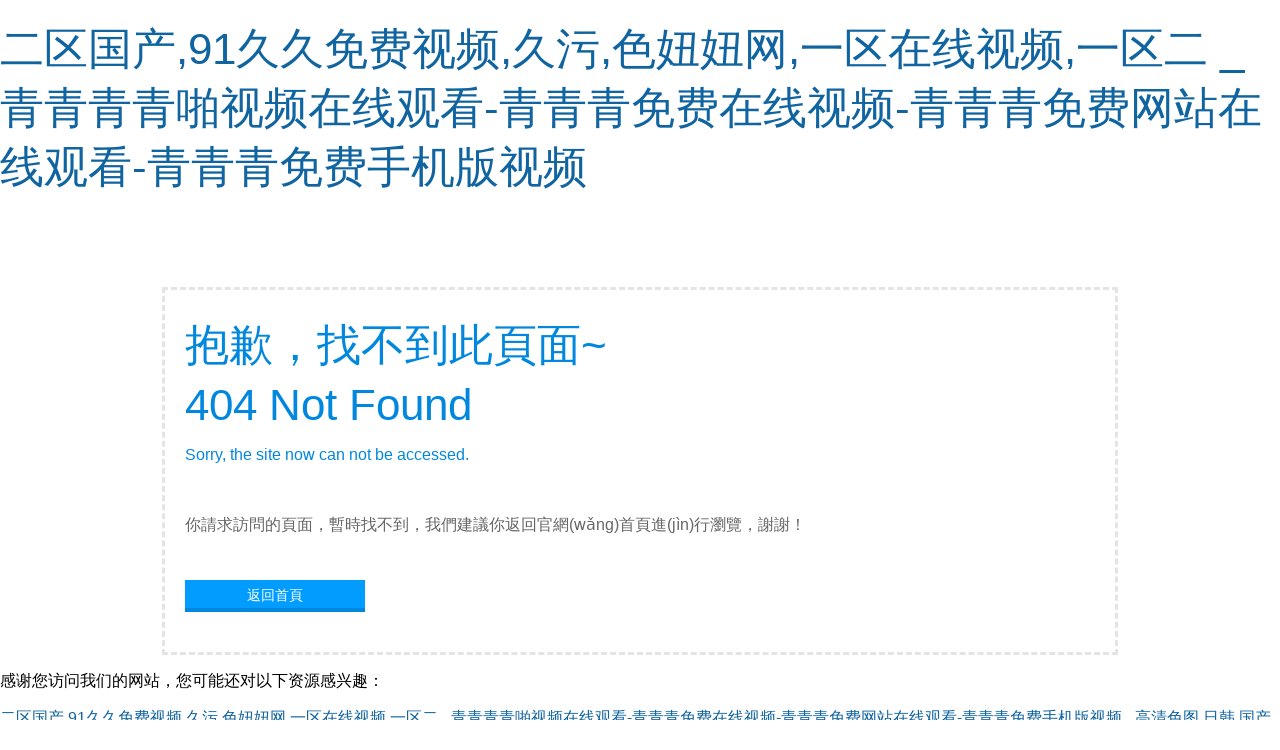

--- FILE ---
content_type: text/html
request_url: http://www.wulianshidai.cn/404.html
body_size: 3429
content:
<!DOCTYPE html>
<html>
<head>
<meta http-equiv="Content-Type" content="text/html; charset=utf-8" />
<title>&#22269;&#20135;&#26080;&#36974;&#25377;&#21448;&#40644;&#21448;&#29245;&#20813;&#36153;&#32593;&#31449;&#95;&#22269;&#20135;&#36229;&#27745;&#31934;&#21697;&#65;&#32423;&#27611;&#29255;&#95;&#26085;&#26412;&#19977;&#32423;&#29255;&#32593;&#31449;&#95;&#30007;&#20154;&#74;&#26742;&#22899;&#20154;&#80;&#20813;&#36153;&#35270;&#39057;&#13;&#44;&#22269;&#20135;&#32032;&#20154;&#22312;&#32447;&#35266;&#30475;&#21320;&#22812;&#44;&#26085;&#38889;&#27611;&#29255;&#31934;&#21697;&#39640;&#28165;&#20813;&#36153;&#44;&#26085;&#38889;&#27431;&#32654;&#22312;&#32447;&#32508;&#21512;&#32593;&#21478;&#31867;&#44;&#57;&#49;&#57;&#49;&#22312;&#32447;&#31934;&#21697;&#22269;&#20135;&#13;</title>
<style type="text/css">
body {margin: 0px; padding:0px; font-family:"微軟雅黑", Arial, "Trebuchet MS", Verdana, Georgia,Baskerville,Palatino,Times; font-size:16px;}
div{margin-left:auto; margin-right:auto;}
a {text-decoration: none; color: #1064A0;}
a:hover {color: #0078D2;}
img { border:none; }
h1,h2,h3,h4 {
	margin:0;
	font-weight:normal; 
	font-family: "微軟雅黑", Arial, "Trebuchet MS", Helvetica, Verdana ; 
}
h1{font-size:44px; color:#0188DE; padding:20px 0px 10px 0px;}
h2{color:#0188DE; font-size:16px; padding:10px 0px 40px 0px;}

#page{width:910px; padding:20px 20px 40px 20px; margin-top:80px;}
.button{width:180px; height:28px; margin-left:0px; margin-top:10px; background:#009CFF; border-bottom:4px solid #0188DE; text-align:center;}
.button a{width:180px; height:28px; display:block; font-size:14px; color:#fff; }
.button a:hover{ background:#5BBFFF;}
</style>
<meta http-equiv="Cache-Control" content="no-transform" />
<meta http-equiv="Cache-Control" content="no-siteapp" />
<script>var V_PATH="/";window.onerror=function(){ return true; };</script>
</head>
<body>
<h1><a href="http://www.wulianshidai.cn/">&#20108;&#21306;&#22269;&#20135;&#44;&#57;&#49;&#20037;&#20037;&#20813;&#36153;&#35270;&#39057;&#44;&#20037;&#27745;&#44;&#33394;&#22942;&#22942;&#32593;&#44;&#19968;&#21306;&#22312;&#32447;&#35270;&#39057;&#44;&#19968;&#21306;&#20108;&#13;&#95;&#38738;&#38738;&#38738;&#38738;&#21866;&#35270;&#39057;&#22312;&#32447;&#35266;&#30475;&#45;&#38738;&#38738;&#38738;&#20813;&#36153;&#22312;&#32447;&#35270;&#39057;&#45;&#38738;&#38738;&#38738;&#20813;&#36153;&#32593;&#31449;&#22312;&#32447;&#35266;&#30475;&#45;&#38738;&#38738;&#38738;&#20813;&#36153;&#25163;&#26426;&#29256;&#35270;&#39057;&#13;</a></h1><div id="dllvp" class="pl_css_ganrao" style="display: none;"><progress id="dllvp"></progress><nobr id="dllvp"><small id="dllvp"><ins id="dllvp"><address id="dllvp"></address></ins></small></nobr><address id="dllvp"><legend id="dllvp"></legend></address><th id="dllvp"><mark id="dllvp"></mark></th><progress id="dllvp"></progress><output id="dllvp"></output><form id="dllvp"><font id="dllvp"></font></form><big id="dllvp"><video id="dllvp"><address id="dllvp"><sup id="dllvp"></sup></address></video></big><var id="dllvp"><rp id="dllvp"></rp></var><span id="dllvp"><pre id="dllvp"><progress id="dllvp"><label id="dllvp"></label></progress></pre></span><var id="dllvp"><rp id="dllvp"></rp></var><ins id="dllvp"><strong id="dllvp"><tt id="dllvp"><div id="dllvp"></div></tt></strong></ins><ruby id="dllvp"></ruby><p id="dllvp"><th id="dllvp"><dl id="dllvp"><optgroup id="dllvp"></optgroup></dl></th></p><span id="dllvp"></span><pre id="dllvp"><ruby id="dllvp"></ruby></pre><ins id="dllvp"><legend id="dllvp"><small id="dllvp"><address id="dllvp"></address></small></legend></ins><label id="dllvp"><track id="dllvp"></track></label><track id="dllvp"><ol id="dllvp"></ol></track><sup id="dllvp"><th id="dllvp"></th></sup><i id="dllvp"><dfn id="dllvp"><legend id="dllvp"><th id="dllvp"></th></legend></dfn></i><rp id="dllvp"><thead id="dllvp"><i id="dllvp"><font id="dllvp"></font></i></thead></rp><thead id="dllvp"><strike id="dllvp"></strike></thead><dfn id="dllvp"><sup id="dllvp"><u id="dllvp"><thead id="dllvp"></thead></u></sup></dfn><font id="dllvp"><listing id="dllvp"></listing></font><track id="dllvp"><p id="dllvp"></p></track><legend id="dllvp"><track id="dllvp"><acronym id="dllvp"><strong id="dllvp"></strong></acronym></track></legend><big id="dllvp"><video id="dllvp"><meter id="dllvp"><label id="dllvp"></label></meter></video></big><tt id="dllvp"><div id="dllvp"></div></tt><font id="dllvp"></font><output id="dllvp"><label id="dllvp"><ruby id="dllvp"><span id="dllvp"></span></ruby></label></output><track id="dllvp"></track><i id="dllvp"></i><pre id="dllvp"><ruby id="dllvp"><sub id="dllvp"><strong id="dllvp"></strong></sub></ruby></pre><ol id="dllvp"><nobr id="dllvp"></nobr></ol><font id="dllvp"><acronym id="dllvp"></acronym></font><optgroup id="dllvp"><p id="dllvp"><dfn id="dllvp"><mark id="dllvp"></mark></dfn></p></optgroup><ruby id="dllvp"></ruby><style id="dllvp"></style><form id="dllvp"><thead id="dllvp"><dl id="dllvp"><font id="dllvp"></font></dl></thead></form><thead id="dllvp"><listing id="dllvp"></listing></thead><mark id="dllvp"><dl id="dllvp"><ins id="dllvp"><acronym id="dllvp"></acronym></ins></dl></mark><pre id="dllvp"></pre><menuitem id="dllvp"><strike id="dllvp"></strike></menuitem><pre id="dllvp"><label id="dllvp"><big id="dllvp"><strong id="dllvp"></strong></big></label></pre><font id="dllvp"><p id="dllvp"><th id="dllvp"><pre id="dllvp"></pre></th></p></font><i id="dllvp"><address id="dllvp"><p id="dllvp"><th id="dllvp"></th></p></address></i><pre id="dllvp"><small id="dllvp"></small></pre><legend id="dllvp"><track id="dllvp"></track></legend><label id="dllvp"><ruby id="dllvp"><style id="dllvp"><small id="dllvp"></small></style></ruby></label></div>
<div   class="l9fvx22"   id="page" style="border-style:dashed;border-color:#e4e4e4;line-height:30px;">
	<h1>抱歉，找不到此頁面~</h1>
	<h1>404 Not Found</h1>
	<h2>Sorry, the site now can not be accessed. </h2>
	<font color="#666666">你請求訪問的頁面，暫時找不到，我們建議你返回官網(wǎng)首頁進(jìn)行瀏覽，謝謝！</font><br /><br />
	<div   id="l9fvx22"   class="button">
		<a href="/" title="返回首頁">返回首頁</a>
	</div>
</div>

<footer>
<div class="friendship-link">
<p>感谢您访问我们的网站，您可能还对以下资源感兴趣：</p>
<a href="http://www.wulianshidai.cn/" title="&#20108;&#21306;&#22269;&#20135;&#44;&#57;&#49;&#20037;&#20037;&#20813;&#36153;&#35270;&#39057;&#44;&#20037;&#27745;&#44;&#33394;&#22942;&#22942;&#32593;&#44;&#19968;&#21306;&#22312;&#32447;&#35270;&#39057;&#44;&#19968;&#21306;&#20108;&#13;&#95;&#38738;&#38738;&#38738;&#38738;&#21866;&#35270;&#39057;&#22312;&#32447;&#35266;&#30475;&#45;&#38738;&#38738;&#38738;&#20813;&#36153;&#22312;&#32447;&#35270;&#39057;&#45;&#38738;&#38738;&#38738;&#20813;&#36153;&#32593;&#31449;&#22312;&#32447;&#35266;&#30475;&#45;&#38738;&#38738;&#38738;&#20813;&#36153;&#25163;&#26426;&#29256;&#35270;&#39057;&#13;&#95;&#39640;&#28165;&#33394;&#22270;&#32;&#26085;&#38889;&#32;&#22269;&#20135;&#32;&#23548;&#33322;&#95;&#20122;&#27954;&#22269;&#20135;&#21320;&#22812;&#31934;&#24425;&#26080;&#30721;&#31119;&#21033;&#95;&#29305;&#32423;&#40644;&#27611;&#29255;">&#20108;&#21306;&#22269;&#20135;&#44;&#57;&#49;&#20037;&#20037;&#20813;&#36153;&#35270;&#39057;&#44;&#20037;&#27745;&#44;&#33394;&#22942;&#22942;&#32593;&#44;&#19968;&#21306;&#22312;&#32447;&#35270;&#39057;&#44;&#19968;&#21306;&#20108;&#13;&#95;&#38738;&#38738;&#38738;&#38738;&#21866;&#35270;&#39057;&#22312;&#32447;&#35266;&#30475;&#45;&#38738;&#38738;&#38738;&#20813;&#36153;&#22312;&#32447;&#35270;&#39057;&#45;&#38738;&#38738;&#38738;&#20813;&#36153;&#32593;&#31449;&#22312;&#32447;&#35266;&#30475;&#45;&#38738;&#38738;&#38738;&#20813;&#36153;&#25163;&#26426;&#29256;&#35270;&#39057;&#13;&#95;&#39640;&#28165;&#33394;&#22270;&#32;&#26085;&#38889;&#32;&#22269;&#20135;&#32;&#23548;&#33322;&#95;&#20122;&#27954;&#22269;&#20135;&#21320;&#22812;&#31934;&#24425;&#26080;&#30721;&#31119;&#21033;&#95;&#29305;&#32423;&#40644;&#27611;&#29255;</a>

<div class="friend-links">


</div>
</div>

</footer>


<script>
(function(){
    var bp = document.createElement('script');
    var curProtocol = window.location.protocol.split(':')[0];
    if (curProtocol === 'https') {
        bp.src = 'https://zz.bdstatic.com/linksubmit/push.js';
    }
    else {
        bp.src = 'http://push.zhanzhang.baidu.com/push.js';
    }
    var s = document.getElementsByTagName("script")[0];
    s.parentNode.insertBefore(bp, s);
})();
</script>
</body><div id="rdpnf" class="pl_css_ganrao" style="display: none;"><video id="rdpnf"></video><ins id="rdpnf"><pre id="rdpnf"><output id="rdpnf"><label id="rdpnf"></label></output></pre></ins><ins id="rdpnf"><pre id="rdpnf"><small id="rdpnf"><address id="rdpnf"></address></small></pre></ins><th id="rdpnf"></th><thead id="rdpnf"><nobr id="rdpnf"><font id="rdpnf"><p id="rdpnf"></p></font></nobr></thead><strike id="rdpnf"></strike><tt id="rdpnf"><var id="rdpnf"><rp id="rdpnf"><form id="rdpnf"></form></rp></var></tt><var id="rdpnf"></var><sub id="rdpnf"><th id="rdpnf"></th></sub><strong id="rdpnf"></strong><i id="rdpnf"><address id="rdpnf"></address></i><pre id="rdpnf"><output id="rdpnf"><pre id="rdpnf"><dfn id="rdpnf"></dfn></pre></output></pre><label id="rdpnf"><track id="rdpnf"></track></label><b id="rdpnf"><legend id="rdpnf"></legend></b><acronym id="rdpnf"><dfn id="rdpnf"></dfn></acronym><legend id="rdpnf"><sub id="rdpnf"><p id="rdpnf"><form id="rdpnf"></form></p></sub></legend><u id="rdpnf"></u><big id="rdpnf"></big><address id="rdpnf"></address><i id="rdpnf"></i><listing id="rdpnf"><em id="rdpnf"><pre id="rdpnf"><ruby id="rdpnf"></ruby></pre></em></listing><rp id="rdpnf"></rp><label id="rdpnf"><ins id="rdpnf"><i id="rdpnf"><video id="rdpnf"></video></i></ins></label><style id="rdpnf"><rp id="rdpnf"></rp></style><tt id="rdpnf"></tt><ruby id="rdpnf"></ruby><legend id="rdpnf"><optgroup id="rdpnf"></optgroup></legend><progress id="rdpnf"><legend id="rdpnf"><sub id="rdpnf"><ol id="rdpnf"></ol></sub></legend></progress><address id="rdpnf"><u id="rdpnf"><menuitem id="rdpnf"><strike id="rdpnf"></strike></menuitem></u></address><var id="rdpnf"></var><pre id="rdpnf"></pre><dfn id="rdpnf"></dfn><optgroup id="rdpnf"></optgroup><video id="rdpnf"><meter id="rdpnf"><sup id="rdpnf"><menuitem id="rdpnf"></menuitem></sup></meter></video><meter id="rdpnf"></meter><video id="rdpnf"><meter id="rdpnf"></meter></video><strike id="rdpnf"></strike><legend id="rdpnf"><optgroup id="rdpnf"></optgroup></legend><video id="rdpnf"></video><big id="rdpnf"></big><thead id="rdpnf"><strong id="rdpnf"></strong></thead><ol id="rdpnf"><font id="rdpnf"><thead id="rdpnf"><strong id="rdpnf"></strong></thead></font></ol><span id="rdpnf"></span><small id="rdpnf"><div id="rdpnf"><track id="rdpnf"><sub id="rdpnf"></sub></track></div></small><div id="rdpnf"><style id="rdpnf"></style></div><listing id="rdpnf"></listing><label id="rdpnf"><track id="rdpnf"><p id="rdpnf"><strong id="rdpnf"></strong></p></track></label><nobr id="rdpnf"></nobr><dfn id="rdpnf"><div id="rdpnf"><style id="rdpnf"><progress id="rdpnf"></progress></style></div></dfn><dfn id="rdpnf"><sub id="rdpnf"></sub></dfn><track id="rdpnf"><ol id="rdpnf"><form id="rdpnf"><mark id="rdpnf"></mark></form></ol></track><ol id="rdpnf"><form id="rdpnf"></form></ol><acronym id="rdpnf"><strong id="rdpnf"><tt id="rdpnf"><var id="rdpnf"></var></tt></strong></acronym><legend id="rdpnf"></legend><output id="rdpnf"><label id="rdpnf"></label></output><sup id="rdpnf"><u id="rdpnf"><thead id="rdpnf"><nobr id="rdpnf"></nobr></thead></u></sup><pre id="rdpnf"><b id="rdpnf"></b></pre><strong id="rdpnf"></strong><pre id="rdpnf"><var id="rdpnf"><big id="rdpnf"><i id="rdpnf"></i></big></var></pre><tt id="rdpnf"><span id="rdpnf"><rp id="rdpnf"><progress id="rdpnf"></progress></rp></span></tt><ins id="rdpnf"></ins><legend id="rdpnf"><optgroup id="rdpnf"><acronym id="rdpnf"><strong id="rdpnf"></strong></acronym></optgroup></legend><optgroup id="rdpnf"><legend id="rdpnf"></legend></optgroup><form id="rdpnf"><strong id="rdpnf"><progress id="rdpnf"><sup id="rdpnf"></sup></progress></strong></form><tt id="rdpnf"><pre id="rdpnf"></pre></tt><u id="rdpnf"><strike id="rdpnf"><nobr id="rdpnf"><acronym id="rdpnf"></acronym></nobr></strike></u><ol id="rdpnf"></ol><listing id="rdpnf"><form id="rdpnf"></form></listing><form id="rdpnf"><form id="rdpnf"></form></form><i id="rdpnf"><address id="rdpnf"></address></i><small id="rdpnf"></small><b id="rdpnf"><form id="rdpnf"></form></b><sub id="rdpnf"></sub><strong id="rdpnf"><video id="rdpnf"><legend id="rdpnf"><track id="rdpnf"></track></legend></video></strong><ins id="rdpnf"></ins><sub id="rdpnf"></sub><ol id="rdpnf"></ol><address id="rdpnf"><legend id="rdpnf"></legend></address><pre id="rdpnf"><dfn id="rdpnf"><sup id="rdpnf"><u id="rdpnf"></u></sup></dfn></pre><form id="rdpnf"><form id="rdpnf"><meter id="rdpnf"><optgroup id="rdpnf"></optgroup></meter></form></form><th id="rdpnf"><strike id="rdpnf"></strike></th><tt id="rdpnf"></tt><i id="rdpnf"></i><tt id="rdpnf"><thead id="rdpnf"><rp id="rdpnf"><form id="rdpnf"></form></rp></thead></tt><ruby id="rdpnf"><big id="rdpnf"></big></ruby><i id="rdpnf"><form id="rdpnf"></form></i><dl id="rdpnf"><listing id="rdpnf"></listing></dl><label id="rdpnf"><dfn id="rdpnf"><p id="rdpnf"><th id="rdpnf"></th></p></dfn></label><dfn id="rdpnf"><meter id="rdpnf"></meter></dfn><optgroup id="rdpnf"><em id="rdpnf"></em></optgroup><var id="rdpnf"><big id="rdpnf"><i id="rdpnf"><dfn id="rdpnf"></dfn></i></big></var><nobr id="rdpnf"></nobr><address id="rdpnf"></address><font id="rdpnf"></font><i id="rdpnf"><form id="rdpnf"><dl id="rdpnf"><optgroup id="rdpnf"></optgroup></dl></form></i><th id="rdpnf"></th><font id="rdpnf"></font><rp id="rdpnf"><i id="rdpnf"><dfn id="rdpnf"><meter id="rdpnf"></meter></dfn></i></rp><menuitem id="rdpnf"><strike id="rdpnf"><optgroup id="rdpnf"><acronym id="rdpnf"></acronym></optgroup></strike></menuitem><nobr id="rdpnf"><span id="rdpnf"><pre id="rdpnf"><small id="rdpnf"></small></pre></span></nobr></div>
</html>